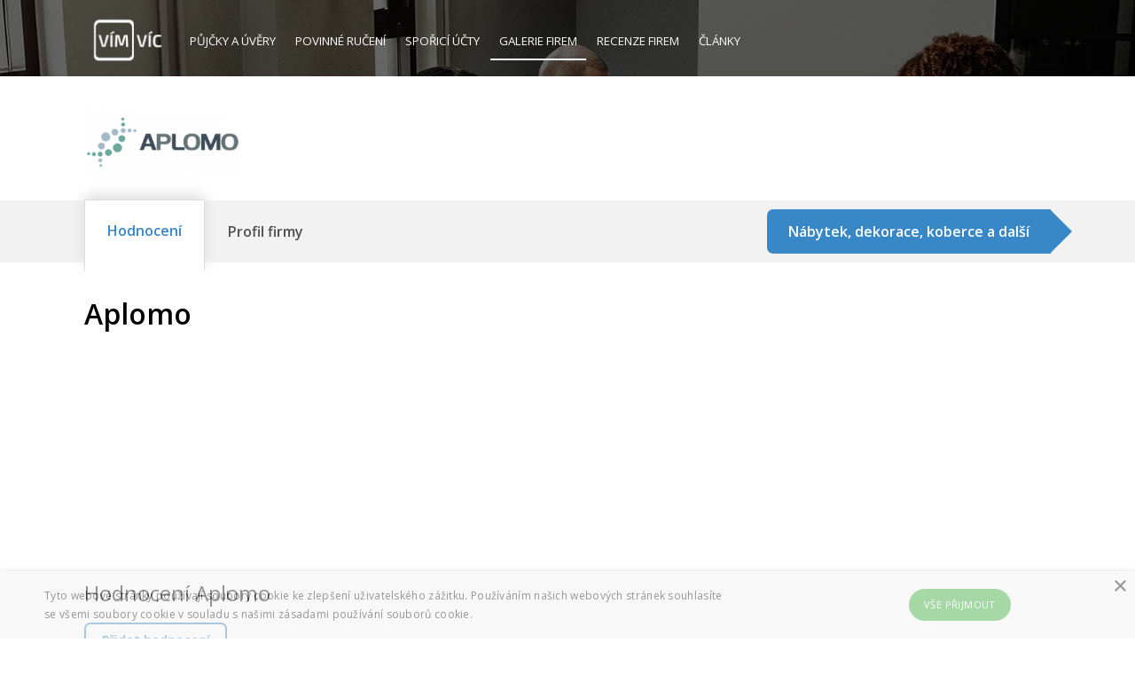

--- FILE ---
content_type: text/html; charset=utf-8
request_url: https://www.vimvic.cz/firma/aplomo
body_size: 6801
content:
<!DOCTYPE html>
<html lang="cs" prefix="og: http://ogp.me/ns#">
    
    
    
    
    
    

    <head>
<script type="text/javascript" charset="UTF-8" src="//cdn.cookie-script.com/s/f9d540501bc3cf9ac79cff497c713a3a.js"></script>
<script>
dataLayer = [{ }];
</script>




<!-- Google Tag Manager -->
<script>
    (function(w,d,s,l,i){ w[l]=w[l]||[];w[l].push({'gtm.start':
    new Date().getTime(),event:'gtm.js'});var f=d.getElementsByTagName(s)[0],
    j=d.createElement(s),dl=l!='dataLayer'?'&l='+l:'';j.async=true;j.src=
    'https://www.googletagmanager.com/gtm.js?id='+i+dl;f.parentNode.insertBefore(j,f);
    })(window,document,'script','dataLayer','GTM-NZN6HHZ');
</script>
<!-- End Google Tag Manager --><!-- Facebook Pixel Code -->
<script>
!function(f,b,e,v,n,t,s){ if(f.fbq)return;n=f.fbq=function(){ n.callMethod?
n.callMethod.apply(n,arguments):n.queue.push(arguments)};if(!f._fbq)f._fbq=n;
n.push=n;n.loaded=!0;n.version='2.0';n.queue=[];t=b.createElement(e);t.async=!0;
t.src=v;s=b.getElementsByTagName(e)[0];s.parentNode.insertBefore(t,s)}(window,
document,'script','//connect.facebook.net/en_US/fbevents.js');

fbq('init', '556222817867145');
fbq('track', "PageView");</script>
<noscript><img height="1" width="1" style="display:none" alt=""
src="https://www.facebook.com/tr?id=556222817867145&ev=PageView&noscript=1"
></noscript>
<!-- End Facebook Pixel Code -->


<link rel="manifest" href="/manifest.json">
<script src="https://cdn.onesignal.com/sdks/OneSignalSDK.js" async=""></script>
<script>
    var OneSignal = window.OneSignal || [];
    OneSignal.push(function() {
        OneSignal.init({
            appId: "9e7d4a19-152f-463c-a311-fa18081646d7",
        });
    });
</script>
<script data-ad-client="ca-pub-3454721603118795" async src="https://pagead2.googlesyndication.com/pagead/js/adsbygoogle.js"></script>
        
        <title>Aplomo - kariéra, práce, volná místa | VímVíc.cz</title>
        
        <meta charset="utf-8">
        <meta http-equiv="X-UA-Compatible" content="IE=edge">
        <meta name="viewport" content="width=device-width, initial-scale=1, maximum-scale=1">
        <meta name="description" content="Profil firmy Aplomo">
        <meta name="keywords" content="">
        <meta name="robots" content="index, follow">
        
        <meta property="og:type" content="website">
        <meta property="og:title" content="Aplomo - kariéra, práce, volná místa | VímVíc.cz">
        <meta property="og:site_name" content="VímVíc.cz - Kariérní portál a volná pracovní místa">
        <meta property="og:url" content="https://www.vimvic.cz/firma/aplomo">
        <meta property="og:description" content="Profil firmy Aplomo">
        <meta property="og:image" content="https://www.vimvic.cz/upload/images/companies-company-logo/18947.png">
        <meta property="fb:app_id" content="703736959706111">
        
        <meta name="twitter:card" content="summary_large_image">
        <meta name="twitter:site" content="@vimvic_cz">
        <meta name="twitter:title" content="Aplomo - kariéra, práce, volná místa | VímVíc.cz">
        <meta name="twitter:description" content="Profil firmy Aplomo">
        <meta name="twitter:image" content="https://www.vimvic.cz/upload/images/companies-company-logo/18947.png">
        
        <link rel="canonical" href="https://www.vimvic.cz/firma/aplomo">
        <link rel="search" type="application/opensearchdescription+xml" title="VimVic.cz" href="/opensearch.xml">

        <link rel="preload" href="/fonts/glyphicons-halflings-regular.woff2" as="font" type="font/woff2" crossorigin="anonymous">
        <link rel="preload" href="/fonts/fontawesome-webfont.woff2?v=4.7.0" as="font" type="font/woff2" crossorigin="anonymous">
        
<link rel="stylesheet" type="text/css" href="/webtemp/cssloader-0378e4ac5a7c.css?1705268981">

        <link href='https://fonts.googleapis.com/css?family=Open+Sans:300italic,400italic,600italic,700italic,800italic,400,300,600,700,800&subset=latin,latin-ext' rel='stylesheet' type='text/css'>
        <link rel="shortcut icon" href="/favicon.png?v1">

        
    </head>

    <body>
        

<!-- Google Tag Manager -->
<noscript><iframe src="https://www.googletagmanager.com/ns.html?id=GTM-NZN6HHZ" height="0" width="0"
    style="display:none;visibility:hidden;"></iframe></noscript>
<!-- End Google Tag Manager -->        




        <div id="section-company-detail">
                <div class="page-header">
                    <div class="container">
<nav class="navbar navbar-static-top">
    <div class="navbar-header">
        <button type="button" class="navbar-toggle collapsed" data-toggle="collapse" data-target="#navbar-main" aria-expanded="false">
            <span class="sr-only">Toggle navigation</span>
            <span class="icon-bar"></span>
            <span class="icon-bar"></span>
            <span class="icon-bar"></span>
        </button>
        <a href="/">
            <img src="/images/logo.gif" alt="VimVic.cz" height="60">
        </a>
    </div>
    <div class="collapse navbar-collapse" id="navbar-main">
        <ul class="nav navbar-nav navbar-left">
            <li>
                <a href="/pujcky">
                    Půjčky <span class="hidden-sm">a úvěry</span>
                </a>
            </li>
            <li>
                <a href="/povinne-ruceni">
                    Povinné ručení
                </a>
            </li>
            <li class="hidden-sm">
                <a href="/sporici-ucty">
                    Spořicí účty
                </a>
            </li>
            <li>
                <a href="/firmy" class="active">
                    <span class="visible-xs visible-lg">Galerie firem</span>
                    <span class="visible-sm visible-md">Firmy</span>
                </a>
            </li>
            <li>
                <a href="/firmy/recenze">
                    Recenze firem
                </a>
            </li>
            <li>
                <a href="/clanky">
                    Články
                </a>
            </li>
        </ul>
        <ul class="nav navbar-nav navbar-right">
        </ul>
    </div>
</nav>
                    </div>
                </div>

    <div id="page-content-free-profile" class="page-content">
        <div id="vv-left-sticky" class="visible-lg" data-sticky-top="606" data-sticky-top-distance="130" data-sticky-width="160">
            <!-- VV - levý sidebar (firmy, konkrétní recenze) -->
            <ins class="adsbygoogle"
                 style="display:inline-block; width:160px; height:600px;"
                 data-ad-client="ca-pub-3454721603118795"
                 data-ad-slot="3247968616"></ins>
            <script>
                (adsbygoogle = window.adsbygoogle || []).push({});
            </script>
        </div>
<script>
    fbq('trackCustom', 'VisitCompanyProfile', {
        company_id: 7426,
        company_name: "Aplomo",
        company_tags: ["Design","Koupelny - montáž, výroba"],
        company_benefits: [],
    });
</script>

<article id="company-detail" class="free-profile">
    <div id="header-container" class="container">
        <header>
            <div id="company-logo">
                <div class="wrapper">
                        <img src="/upload/thumbnails/image-0-100-fit-18947.png" alt="Logo firmy Aplomo" class="logo">
                </div>
            </div>
        </header>
    </div>
    
    <div id="company-menu-review-info">
        <div class="stripe"></div>
        <div class="container">
            <div id="company-menu">
                    <a data-anchor="company-reviews" class="active">
                        <div class="inner"></div>
                        <div class="company-title">
                            <span>Hodnocení</span>
                        </div>
                    </a>
                <a data-anchor="company-profile">
                    <div class="inner"></div>
                    <div class="company-title">
                        <span>Profil firmy</span>
                    </div>
                </a>
            </div>
                <a href="/prejit/bonami?utm_source=profile-slidebar" target="_blank" rel="nofollow" id="btn-affiliate-link-1" class="hidden-xs">
                    <div class="btn btn-blue">
                        Nábytek, dekorace, koberce a další
                    </div>
                    <div class="arrow"></div>
                </a>
            <div class="clearfix"></div>
        </div>
    </div>
    
    <div class="container">
        <section>
            <div id="company-intro">
                    <a href="/prejit/bonami?utm_source=profile-slidebar" target="_blank" rel="nofollow" id="btn-affiliate-link-1" class="visible-xs">
                        <div class="btn btn-blue">
                            Nábytek, dekorace, koberce a další
                        </div>
                        <div class="arrow"></div>
                    </a>
                <div id="company-name" class="margin-bottom-1bs">
                    <h1>Aplomo</h1>
                </div>
            </div>

            <!-- VV - firemní profily - pravý horní čtverec -->
            <ins id="google-banner-free-profile" class="adsbygoogle"
                 style="display:inline-block; width:336px; height:280px;"
                 data-ad-client="ca-pub-3454721603118795"
                 data-ad-slot="5248971411"></ins>
            <script>
                 (adsbygoogle = window.adsbygoogle || []).push({});
            </script>

            <div class="clearfix"></div>
        </section>
        

        <section id="company-reviews">
            <h2>Hodnocení Aplomo</h2>
            <a id="company-add-review-2" href="/firmy/pridat-recenzi/aplomo" class="company-btn-blue-inverse pull-none">Přidat hodnocení</a>
            <div class="clearfix"></div>
            
        </section>

        <div id="company-profile-wrapper" class="vv-sticky-wrapper">
            <div id="company-profile">


                <section id="company-claim" class="margin-bottom-2bs">
                    <span class="glyphicon glyphicon-circle-arrow-right" style="color: #6ca69a;"></span>
                    <a href="/pro-zamestnavatele">Je tohle Vaše firma?</a>
                </section>

                    <div id="affiliate-link-2">
                        <a href="/prejit/bonami?utm_source=profile-description" target="_blank" rel="nofollow" id="btn-affiliate-link-2" class="btn btn-blue">
                            Nábytek, dekorace, koberce a další
                        </a>
                    </div>
                
                <section id="company-info">
                    
                    
                    
                    <div class="row">
                        <div class="col-xs-12 col-sm-12 col-md-12 col-lg-10 col-lg-offset-2">
                            <div class="t">
                                    <div class="info">
                                                                    <strong>
                                Sídlo firmy:
                            </strong>
                            <p>
                                Rooseveltova 455, 
                                544 01
                                Dvůr Králové nad Labem
                            </p>

                                    </div>
                                    <div class="info">
                                                                    <strong>
                                Velikost firmy:
                            </strong>
                            <p>
                                    1 - 5 zaměstnanců
                            </p>

                                    </div>
                                        </div>
                                        <div class="t">
                                    <div class="info">
                                                                    <strong>
                                IČ:
                            </strong>
                            <p>
                                60110023
                            </p>

                                    </div>
                                    <div class="info">
                                                                    <strong title="Založení / Zapsání do obchodního rejstříku">
                                Založení / Zapsání do OR*:
                            </strong>
                            <p>
                                1. 12. 1993
                            </p>

                                    </div>
                                        </div>
                                        <div class="t">
                                    <div class="info">
                                                                    <strong>
                                Právní forma:
                            </strong>
                            <p>
                                s.r.o.
                            </p>

                                    </div>
                                    <div class="info">
                                                                    <strong>
                                Web:
                            </strong>
                            <p>
                                <a href="https://www.aplomo-koupelny.cz/" target="_blank" rel="nofollow">www.aplomo-koupelny.cz</a>
                            </p>

                                    </div>
                            </div>
                        </div>
                    </div>
                </section>
            </div>

            <div id="company-sidebar">
                <div class="vv-sticky-sm" data-sticky-top="130">
                    <!-- VV - firmy postranní u textu -->
                    <ins class="adsbygoogle"
                         style="display:inline-block; width:300px; height:600px; margin-bottom:40px;"
                         data-ad-client="ca-pub-3454721603118795"
                         data-ad-slot="5268334477"></ins>
                    <script>
                         (adsbygoogle = window.adsbygoogle || []).push({});
                    </script>
                </div>
            </div>
        
            <div class="clearfix"></div>
        </div>
    </div>
            <div class="clearfix"></div>
    
    <div class="container">


        <section class="companies-lightbox-list">
            <h4 class="h3">Mohly by Vás zajímat také tyto firmy</h4>
            <div class="row">
                    <div class="col-sm-6 col-lg-4">
<a href="/firma/siko-koupelny" class="company">
    <div class="header t">
        <div class="td">
            <h3>
                <span>SIKO KOUPELNY</span>
            </h3>
            <div class="rating">
                <input name="rating" value="3" class="rating-loading">
                <strong class="rating-value">3.0</strong>
                <div class="clearfix"></div>
            </div>
        </div>
    </div>
    <div class="footer t">
        <div class="logo td">
            <img src="/upload/thumbnails/image-0-100-fit-2308.png" alt="Logo firmy SIKO KOUPELNY">
        </div>
        <div class="td">
            <p class="description">
                    Firma SIKO KOUPELNY &amp; KUCHYNĚ je v současnosti největší specializovanou sítí prodejen vybavení pro koupelny a kuchyně a nově nabízíme také dveře.
            </p>
        </div>
    </div>
</a>                    </div>
                    <div class="col-sm-6 col-lg-4">
<a href="/firma/sun-marketing" class="company">
    <div class="header t">
        <div class="td">
            <h3>
                <span>Sun Marketing</span>
            </h3>
            <div class="rating">
                <input name="rating" value="3.2" class="rating-loading">
                <strong class="rating-value">3.2</strong>
                <div class="clearfix"></div>
            </div>
        </div>
    </div>
    <div class="footer t">
        <div class="logo td">
            <img src="/upload/thumbnails/image-0-100-fit-3152.png" alt="Logo firmy Sun Marketing">
        </div>
        <div class="td">
            <p class="description">
                    Sun Marketing je společnost zabývající se intenetovým marketingem. Přečtěte si hodnocení zaměstnavatelů, zkušenosti zaměstnanců a nastartuj zde…
            </p>
        </div>
    </div>
</a>                    </div>
                    <div class="col-sm-6 col-lg-4">
<a href="/firma/proceram" class="company">
    <div class="header t">
        <div class="td">
            <h3>
                <span>ProCeram</span>
            </h3>
            <div class="rating">
                <input name="rating" value="1" class="rating-loading">
                <strong class="rating-value">1.0</strong>
                <div class="clearfix"></div>
            </div>
        </div>
    </div>
    <div class="footer t">
        <div class="logo td">
            <img src="/upload/thumbnails/image-0-100-fit-11332.png" alt="Logo firmy ProCeram">
        </div>
        <div class="td">
            <p class="description">
                    ProCeram nabízí volná místa na pozici účetní, grafika, návrháře interiérů a také odborného prodejce. Práci sežene i produktový či projektový manažer.
            </p>
        </div>
    </div>
</a>                    </div>
                    <div class="col-sm-6 col-lg-4">
<a href="/firma/ptacek-velkoobchod" class="company">
    <div class="header t">
        <div class="td">
            <h3>
                <span>PTÁČEK-velkoobchod</span>
            </h3>
            <div class="rating">
                <input name="rating" value="2.5" class="rating-loading">
                <strong class="rating-value">2.5</strong>
                <div class="clearfix"></div>
            </div>
        </div>
    </div>
    <div class="footer t">
        <div class="logo td">
            <img src="/upload/thumbnails/image-0-100-fit-4279.png" alt="Logo firmy PTÁČEK-velkoobchod">
        </div>
        <div class="td">
            <p class="description">
                    PTÁČEK je jedna z největších velkoobchodních firem, která působí na českém, ale i slovenském trhu. Svou kariéru PTÁČEK zaměřil především na oblast…
            </p>
        </div>
    </div>
</a>                    </div>
                    <div class="col-sm-6 col-lg-4 visible-lg">
<a href="/firma/bella-rose" class="company">
    <div class="header t">
        <div class="td">
            <h3>
                <span>Bella Rose</span>
            </h3>
            <div class="rating">
                <input name="rating" value="3" class="rating-loading">
                <strong class="rating-value">3.0</strong>
                <div class="clearfix"></div>
            </div>
        </div>
    </div>
    <div class="footer t">
        <div class="logo td">
            <img src="/upload/thumbnails/image-0-100-fit-6834.png" alt="Logo firmy Bella Rose">
        </div>
        <div class="td">
            <p class="description">
                    Bella Rose se specializuje na jedinečný skandinávský a vintage styl, s níž získá váš domov jedinečnou atmosféru. Hledáte práci v Bella Rose? Sledujte…
            </p>
        </div>
    </div>
</a>                    </div>
                    <div class="col-sm-6 col-lg-4 visible-lg">
<a href="/firma/centrum-fotoskoda" class="company">
    <div class="header t">
        <div class="td">
            <h3>
                <span>Centrum FotoŠkoda</span>
            </h3>
        </div>
    </div>
    <div class="footer t">
        <div class="logo td">
            <img src="/upload/thumbnails/image-0-100-fit-24085.png" alt="Logo firmy Centrum FotoŠkoda">
        </div>
        <div class="td">
            <p class="description">
                    Centrum FotoŠkoda je největší prodejnou fotoaparátů a fototechniky v České republice, takže zde každý najde, co potřebuje. Mimo ateliéru se zde…
            </p>
        </div>
    </div>
</a>                    </div>
            </div>
        </section>

        <section class="text-center">
            <!-- VV - firmy -->
            <ins class="adsbygoogle"
                 style="display:inline-block; width:970px; max-width:100%;"
                 data-ad-client="ca-pub-3454721603118795"
                 data-ad-slot="4439221501"
                 data-ad-format="auto"
                 data-full-width-responsive="true"></ins>
            <script>
                 (adsbygoogle = window.adsbygoogle || []).push({});
            </script>
        </section>

        <section id="company-tags">
            <h4 class="h3">Zaměření firmy</h4>
                <a class="btn company-btn-tag " style="border-color: #6ca69a; color: #6ca69a;" href="/firmy/design">Design</a>
                <a class="btn company-btn-tag " style="border-color: #6ca69a; color: #6ca69a;" href="/firmy/koupelny-montaz-vyroba">Koupelny - montáž, výroba</a>
            <div class="clearfix"></div>
        </section>
    </div>
    
</article>


    </div>

        
                <div id="reviewSuccess-popup" class="popup popup-default">
        <div class="content">
            <h2 class="title">Děkujeme.</h2>
            <p>
                Vaše hodnocení bylo úspěšně odesláno a nyní čeká na schválení.<br>
                Zatím se můžete podívat na:
            </p>
            <div class="row text-center">
                <div class="col-sm-4">
                    <a class="btn btn-blue" href="/pracovni-nabidky">Nabídka práce</a>
                </div>
                <div class="col-sm-4">
                    <a class="btn btn-blue" href="/clanky">Magazín</a>
                </div>
                <div class="col-sm-4">
                    <a class="btn btn-blue" href="/firmy/recenze">Hodnocení</a>
                </div>
            </div>
            <div class="text-center margin-top-1bs">
                <div class="row hidden-xs text-center margin-top-1bs">
                    <div class="col-sm-6">
                        <!-- VV - přidání recenze čtverec -->
                        <ins class="adsbygoogle"
                             style="display:inline-block; width:336px; max-width:100%; height:280px;"
                             data-ad-client="ca-pub-3454721603118795"
                             data-ad-slot="7863664800"></ins>
                        <script>
                            (adsbygoogle = window.adsbygoogle || []).push({});
                        </script>
                    </div>
                    <div class="col-sm-6">
                        <!-- VV - přidání recenze čtverec -->
                        <ins class="adsbygoogle"
                             style="display:inline-block; width:336px; height:280px;"
                             data-ad-client="ca-pub-3454721603118795"
                             data-ad-slot="7863664800"></ins>
                            <script>
                                (adsbygoogle = window.adsbygoogle || []).push({});
                            </script>
                    </div>
                </div>
            </div>
            <!-- VV - přidání recenze čtverec -->
            <ins class="adsbygoogle margin-top-1bs visible-xs"
                 style="display:inline-block; width:336px; height:280px; margin-left:auto; margin-right:auto;"
                 data-ad-client="ca-pub-3454721603118795"
                 data-ad-slot="7863664800"></ins>
            <script>
                (adsbygoogle = window.adsbygoogle || []).push({});
            </script>
        </div>
    </div>





            
                <div class="page-footer">
<div id="footer">
    <div class="container">
        <div class="row">
            <div class="col-sm-12 cols">
                <div id="footer-col-logo" class="col">
                    <a href="/"><img src="/images/logo.png" alt="VímVíc.cz"></a>
                </div>
                <ul id="footer-col-vimvic" class="col">
                    <li><h4>VímVíc</h4></li>
                    <li><a href="?redirectTologIn=1">Přihlásit se</a></li>
                    <li><a href="/o-nas">O nás</a></li>
                    <li><a href="/clanky">Články</a></li>
                    <li><a href="/ochrana-soukromi">Ochrana soukromí</a></li>
                    <li><a href="/podminky">Podmínky</a></li>
                    <li><a href="/kontakt">Kontakt</a></li>
                </ul>
                <ul id="footer-col-companies" class="col">
                    <li><h4>Pro firmy</h4></li>
                    <li><a href="/pro-zamestnavatele">Pro firmy</a></li>
                    <li><a href="/hr-vecer">HR večer</a></li>
                    <li><a href="/firmy">Profily firem</a></li>
                    <li><a href="/firmy/recenze">Recenze firem</a></li>
                    <li><a href="/clanky/pro-personalisty">Pro personalisty</a></li>
                </ul>
                <ul id="footer-col-users" class="col">
                    <li><h4>Práce</h4></li>
                    <li><a href="/pracovni-nabidky">Nabídka práce</a></li>
                    <li><a href="/profese">Profese</a></li>
                    <li><a href="/benefity">Benefity</a></li>
                    <li><a href="/vypocet-ciste-mzdy">Výpočet mzdy</a></li>
                    <li><a href="/clanek/vypoved-z-pracovniho-pomeru-2020-vzory-ke-stazeni">Výpověď vzor</a></li>
                </ul>
                <div class="clearfix visible-sm"></div>
                <ul id="footer-col-cooperation" class="col">
                    <li><h4>Finance</h4></li>
                    <li><a href="/pujcky">Srovnání půjček</a></li>
                    <li><a href="/pujcky/pujcky-bez-registru">Půjčky bez registru</a></li>
                    <li><a href="/povinne-ruceni">Povinné ručení</a></li>
                    <li><a href="/sporici-ucty">Spořicí účty</a></li>
                </ul>
                <ul id="footer-col-contact" class="col">
                    <li><h4>Sítě</h4></li>
                    <li>
                        <span class="fa fa-fw fa-twitter"></span>
                        <a href="https://twitter.com/vimvic_cz">Twitter</a>
                    </li>
                    <li>
                        <span class="fa fa-fw fa-facebook"></span>
                        <a href="https://www.facebook.com/vimvic.cz">Facebook</a>
                    </li>
                    <li>
                        <span class="fa fa-fw fa-instagram"></span>
                        <a href="https://www.instagram.com/vimvic_cz">Instagram</a>
                    </li>
                    <li>
                        <span class="fa fa-fw fa-linkedin"></span>
                        <a href="https://www.linkedin.com/company/vimvic-cz/">LinkedIn</a>
                    </li>
                    <li>
                        <span class="fa fa-fw fa-rss"></span>
                        <a href="/api/feed/articles">RSS</a>
                    </li>
                </ul>
            </div>
        </div>
        <div id="copyright-panel">
            <div class="row">
                <div class="copyright col-sm-4 col-lg-5">
                    Copyright © 2026 <a class="decent" href="/mapa-webu">VimVic.cz</a>. Všechna práva vyhrazena.
                </div>
                <div class="partners col-sm-8 col-lg-7">
                    <a href="https://www.pestryjidelnicek.cz" target="_blank"><img src="/images/logo-pjcz.png" alt="Pestrýjídelníček.cz" height="25"></a>
                    <a href="https://www.pestryjedalnicek.sk" target="_blank" class="hidden-sm"><img src="/images/logo-pjsk.png" alt="Pestrýjedálniček.sk" height="25"></a>
                    <a href="https://www.ekariera.sk" target="_blank"><img src="/images/logo-ek.png" alt="eKariéra.sk" height="15"></a>
                </div>
            </div>
        </div>
    </div>
</div>
                </div>
        </div>

        
<script type="text/javascript" src="//cdn.jsdelivr.net/algoliasearch/3/algoliasearch.min.js"></script>
<script type="text/javascript" src="//cdn.jsdelivr.net/autocomplete.js/0/autocomplete.min.js"></script>
<script type="text/javascript" src="/webtemp/jsloader-5f0b1334b063.js?1701374377"></script>
        <script type="text/javascript">

    $(function () {
        $('#btn-more-tags').click( function() {
            $('#company-tags .hidden').removeClass('hidden');
            $(this).hide();
        });
        
        $('#company-rating, #company-rating .star').click( function() {
            $('html, body').animate({ scrollTop: $('#company-reviews').offset().top - $('#company-menu').height() - 59 - ($('#company-menu-review-info.fixed').length > 0 ? 0 : 120) }, 300);
        });
        
        $('#company-menu a:not(.disabled)').click( function() {
            var top = $(this).data('anchor') ?
                $('#' + $(this).data('anchor')).offset().top - $('#company-menu').height() - 59 :
                $('#header-container').offset().top + $('#header-container').height() - 20;
            
            $('html, body').animate({ scrollTop: top }, 300);
            
            return false;
        });
        
        $('.top-review').hover(
            function(e) {
                if (!$(this).hasClass('open') && !$(this).hasClass('open-preview')) {
                    $(this).addClass('open-preview');

                    var reviewId = $(this).prop('id');
                    setTimeout(function() {
                        openPreview(reviewId)
                    }, 200);
                }
            },
            function(e) {
                if (!$(this).hasClass('open')) {
                    $(this).find('.arrow').slideUp();
                    $(this).removeClass('open-preview');
                }
            }
        );

        $('.top-review').click( function() {
            $(this).toggleClass('open');
            $(this).find('.arrow').hide();
            $(this).find('.content').slideToggle();
        });
        
        $('#vv-left-sticky').data('sticky-top', $('#top-reviews').length ? $('#top-reviews').position().top : 606);
    });

    function openPreview(reviewId) {
        if ($('#' + reviewId).hasClass('open-preview')) {
            $('#' + reviewId).find('.arrow').slideDown();
            $(this).removeClass('open-preview');
        }
    }
</script>

<script type="text/javascript">
    $(function () {
        var index = 1;
        var $titles = $('#company-description').find('h2, h3');
        
        $titles.each( function() {
            if (index === 3) {
                $(this).before(
                    '<div class="text-center margin-top-2bs">' +
                        '<!-- VV - firmy --><ins class="adsbygoogle" style="display:inline-block; width:480px; max-width:100%;" data-ad-client="ca-pub-3454721603118795" data-ad-slot="4439221501" data-ad-format="auto" data-full-width-responsive="true"></ins>' +
                    '</div>');
                (adsbygoogle = window.adsbygoogle || []).push({});
            }
            index++;
        });
    });
</script>


        
        
    </body>

</html>

--- FILE ---
content_type: text/html; charset=utf-8
request_url: https://www.google.com/recaptcha/api2/aframe
body_size: 266
content:
<!DOCTYPE HTML><html><head><meta http-equiv="content-type" content="text/html; charset=UTF-8"></head><body><script nonce="NMpN5QbSTVjm0opc8Ct3nA">/** Anti-fraud and anti-abuse applications only. See google.com/recaptcha */ try{var clients={'sodar':'https://pagead2.googlesyndication.com/pagead/sodar?'};window.addEventListener("message",function(a){try{if(a.source===window.parent){var b=JSON.parse(a.data);var c=clients[b['id']];if(c){var d=document.createElement('img');d.src=c+b['params']+'&rc='+(localStorage.getItem("rc::a")?sessionStorage.getItem("rc::b"):"");window.document.body.appendChild(d);sessionStorage.setItem("rc::e",parseInt(sessionStorage.getItem("rc::e")||0)+1);localStorage.setItem("rc::h",'1768997607847');}}}catch(b){}});window.parent.postMessage("_grecaptcha_ready", "*");}catch(b){}</script></body></html>